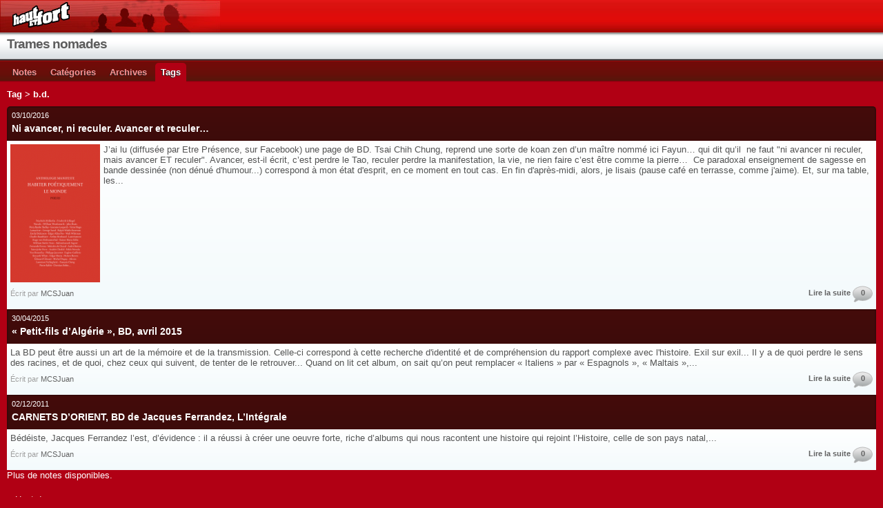

--- FILE ---
content_type: text/html; charset=UTF-8
request_url: http://tramesnomades.hautetfort.com/apps/m/tag/b.d.
body_size: 2788
content:
<!DOCTYPE html PUBLIC "-//W3C//DTD XHTML 1.0 Transitional//EN" "http://www.w3.org/TR/xhtml1/DTD/xhtml1-transitional.dtd">
<html xmlns="http://www.w3.org/1999/xhtml" xml:lang="fr" lang="fr">
<head>
<link rel="canonical" href="http://tramesnomades.hautetfort.com/apps/m/tag/b.d." />
<link rel="icon" href="https://static.hautetfort.com/backend/graphics/favicon.ico" type="image/x-icon" />
<title>B.d. : Trames nomades</title>
<meta name="description" content="Culture dialogique, pour un humanisme fondé sur la pensée. Création (poésie, photographie)." />
<meta name="keywords" content="Poésie, regard, droits humains, laïcité, spiritualités" />
<meta http-equiv="Content-Type" content="text/html; charset=utf-8" />
<meta name="robots" content="index,follow" />
<link rel="stylesheet" href="https://static.hautetfort.com/backend/css/mobile.css" type="text/css" />
<script src="//ajax.googleapis.com/ajax/libs/prototype/1.7.3.0/prototype.js"></script>
<script type="text/javascript" src="https://static.hautetfort.com/backend/javascript/mobile.js"></script>
<meta name="viewport" content="width=device-width; initial-scale=1.0; maximum-scale=1.0; user-scalable=no;" />
<script>(function(i,s,o,g,r,a,m){i['GoogleAnalyticsObject']=r;i[r]=i[r]||function(){  (i[r].q=i[r].q||[]).push(arguments)},i[r].l=1*new Date();a=s.createElement(o),  m=s.getElementsByTagName(o)[0];a.async=1;a.src=g;m.parentNode.insertBefore(a,m)  })(window,document,'script','//www.google-analytics.com/analytics.js','ga');  ga('create', 'UA-41203448-1', 'hautetfort.com');  ga('send', 'pageview');</script>
</head>
<body>
<a href="http://www.hautetfort.com/"><img src="https://static.hautetfort.com/backend/graphics/mobile/banner.jpg" alt=""/></a>
<div id="headerbar">
<div id="headerbar-title">
<a href="http://tramesnomades.hautetfort.com/apps/m/">Trames nomades</a>
</div>
</div>
<div id="headermenu">
<ul id="headermenu-list">
<li class="headermenu-link"><a  href="http://tramesnomades.hautetfort.com/apps/m/">Notes</a></li>
<li class="headermenu-link"><a  href="http://tramesnomades.hautetfort.com/apps/m/category">Catégories</a></li>                <li class="headermenu-link"><a  href="http://tramesnomades.hautetfort.com/apps/m/archives">Archives</a></li>
<li class="headermenu-link"><a  class="selected" href="http://tramesnomades.hautetfort.com/apps/m/tag">Tags</a></li>            </ul>
</div>
<div style="clear:both"></div>        <div id="content" class="content">
<h1>Tag > b.d.</h1>
<div class="post" id="post-5855470">
<div class="post-header">
<p>03/10/2016</p>
<h2><a href="http://tramesnomades.hautetfort.com/apps/m/archive/2016/10/03/ni-avancer-ni-reculer-avancer-et-reculer-5855470.html">Ni avancer, ni reculer. Avancer et reculer…</a></h2>
</div>
<div class="post-content" >
<div class="iconFirstimage"><img src="https://size.blogspirit.net/hautetfort.com/tramesnomades/260/media/02/02/2336603401.gif" id="media-6159209" title="" alt="poesis,être présence,zen,tsai chih chung,tao,sagesses,spiritualité,b.d.,bande dessinée,vipassana,goenka,joie,citations,livres" /></div>                        <div id="source5855470" class="source">
<p>    J’ai lu (diffusée par Etre Présence, sur Facebook) une page de BD. Tsai Chih Chung, reprend une sorte de koan zen d’un maître nommé ici Fayun… qui dit qu’il  ne faut "ni avancer ni reculer, mais avancer ET reculer". Avancer, est-il écrit, c’est perdre le Tao, reculer perdre la manifestation, la vie, ne rien faire c’est être comme la pierre…  
Ce paradoxal enseignement de sagesse en bande dessinée (non dénué d'humour...) correspond à mon état d'esprit, en ce moment en tout cas. En fin d'après-midi, alors, je lisais (pause café en terrasse, comme j'aime). Et, sur ma table, les...</p>
</div>
<p class="post-footer">Écrit par <span>MCSJuan</span></p>
<p class="readmore">
<a href="http://tramesnomades.hautetfort.com/apps/m/archive/2016/10/03/ni-avancer-ni-reculer-avancer-et-reculer-5855470.html">Lire la suite</a>
<a href="http://tramesnomades.hautetfort.com/apps/m/archive/2016/10/03/ni-avancer-ni-reculer-avancer-et-reculer-5855470.html#comments" class="comment-ico">0</a>
</p>
<div class="spacer"></div>
</div>
<div class="spacer"></div>
</div>
<div class="post" id="post-5613630">
<div class="post-header">
<p>30/04/2015</p>
<h2><a href="http://tramesnomades.hautetfort.com/apps/m/archive/2015/04/30/petit-fils-d-algerie-bd-avril-2015-5613630.html">« Petit-fils d’Algérie », BD, avril 2015</a></h2>
</div>
<div class="post-content" >
<div id="source5613630" class="source">
<p> La BD peut être aussi un art de la mémoire et de la transmission. Celle-ci correspond à cette recherche d'identité et de compréhension du rapport complexe avec l'histoire. Exil sur exil... Il y a de quoi perdre le sens des racines, et de quoi, chez ceux qui suivent, de tenter de le retrouver... Quand on lit cet album, on sait qu’on peut remplacer « Italiens » par « Espagnols », « Maltais »,...</p>
</div>
<p class="post-footer">Écrit par <span>MCSJuan</span></p>
<p class="readmore">
<a href="http://tramesnomades.hautetfort.com/apps/m/archive/2015/04/30/petit-fils-d-algerie-bd-avril-2015-5613630.html">Lire la suite</a>
<a href="http://tramesnomades.hautetfort.com/apps/m/archive/2015/04/30/petit-fils-d-algerie-bd-avril-2015-5613630.html#comments" class="comment-ico">0</a>
</p>
<div class="spacer"></div>
</div>
<div class="spacer"></div>
</div>
<div class="post" id="post-3890639">
<div class="post-header">
<p>02/12/2011</p>
<h2><a href="http://tramesnomades.hautetfort.com/apps/m/archive/2011/12/02/carnets-d-orient-bd-de-jacques-ferrandez-l-integrale.html">CARNETS D’ORIENT, BD de Jacques Ferrandez, L’Intégrale</a></h2>
</div>
<div class="post-content" >
<div id="source3890639" class="source">
<p>        
Bédéiste, Jacques Ferrandez l’est, d’évidence : il a réussi à créer une oeuvre forte, riche d’albums qui nous racontent une histoire qui rejoint l’Histoire, celle de son pays natal,...</p>
</div>
<p class="post-footer">Écrit par <span>MCSJuan</span></p>
<p class="readmore">
<a href="http://tramesnomades.hautetfort.com/apps/m/archive/2011/12/02/carnets-d-orient-bd-de-jacques-ferrandez-l-integrale.html">Lire la suite</a>
<a href="http://tramesnomades.hautetfort.com/apps/m/archive/2011/12/02/carnets-d-orient-bd-de-jacques-ferrandez-l-integrale.html#comments" class="comment-ico">0</a>
</p>
<div class="spacer"></div>
</div>
<div class="spacer"></div>
</div>
<div id="more-load-0"></div>
<p>Plus de notes disponibles.</p>
</div>
<div id="ancre">
<a href="#" onclick="goToLink('content');return false;">> Haut de page</a>
</div>
<div id="loading" style="display:none;">Chargement...</div>
<script type="text/javascript" src="https://static.hautetfort.com/backend/javascript/validation-min.js"></script>
<script type="text/javascript">

  var _gaq = _gaq || [];
  _gaq.push(['_setAccount', 'UA-351048-6']);
  _gaq.push(['_trackPageview']);
_gaq.push(['_trackEvent', 'Pro plan', 'Actualités', 'tramesnomades.hautetfort.com']);
_gaq.push(['_trackEvent', 'Pro plan1', 'MultiCategories', 'tramesnomades.hautetfort.com']);


  (function() {
    var ga = document.createElement('script'); ga.type = 'text/javascript'; ga.async = true;
    ga.src = ('https:' == document.location.protocol ? 'https://ssl' : 'http://www') + '.google-analytics.com/ga.js';
    var s = document.getElementsByTagName('script')[0]; s.parentNode.insertBefore(ga, s);
  })();

</script>
</body>
</html>

--- FILE ---
content_type: application/javascript
request_url: https://static.hautetfort.com/backend/javascript/mobile.js
body_size: 694
content:
/**
 *
 *	Mobile
 *
 *
 */
function loadmore(moburi,mobtype,mobfrom,moblimit,mobstropts) {
	$('loading').toggle();
	new Ajax.Request(moburi+'loadmore.php', {
	method: 'post',
	parameters: {object: mobtype, from:mobfrom, limit:moblimit, stropts:mobstropts},
	onSuccess: function(o) {
	 $('loading').toggle();
	 json=o.responseText.evalJSON(true);
	 if(json.error == 0) {
		$('more-load-'+mobfrom).toggle();
		$('content').insert(json.message);
		location.hash = 'more-load-'+(parseInt(mobfrom));
	 }
	}
   });
}
function displaymenu() {
	$('headermenu').toggle();
	$('headerbar-menu-link').toggleClassName('open');
}
function display(post_id) {
	$('source'+post_id).toggle();
	$('arrow-'+post_id).toggleClassName('post-arrow-down');
}
function displayArchives(archives_id) {
	$(archives_id).toggle();
}
function displayCommentlist() {
	$('postcomments-list').toggle();
}

//Manage cookies - Usage : http://www.webreference.com/js/column8/functions.html
var hoststr = document.location.hostname;
var hostname = hoststr.substring(hoststr.indexOf('.'), hoststr.length);

function setCookie (name, value, expires, path, domain, secure) {
    var curCookie = name + "=" + escape(value) + ((expires) ? "; expires=" + expires.toGMTString() : "") + "; path=" + ((path) ? path : "/") + "; domain=" + ((domain) ? domain : hostname) + ((secure) ? "; secure" : "");
    document.cookie = curCookie;
}

function getCookie (name) {
  var dc = document.cookie;
  var prefix = name + "=";
  var begin = dc.indexOf("; " + prefix);
  if (begin == -1) {
    begin = dc.indexOf(prefix);
    if (begin != 0) return '';
  } else
    begin += 2;
  var end = document.cookie.indexOf(";", begin);
  if (end == -1)
    end = dc.length;
  return unescape(dc.substring(begin + prefix.length, end));
}

function mobileSwitch(phone,value,url) {
	cookie = setCookie(phone,value);
	window.location = url;
}

function goToLink(id){
	document.getElementById("content").scrollIntoView("true");
}